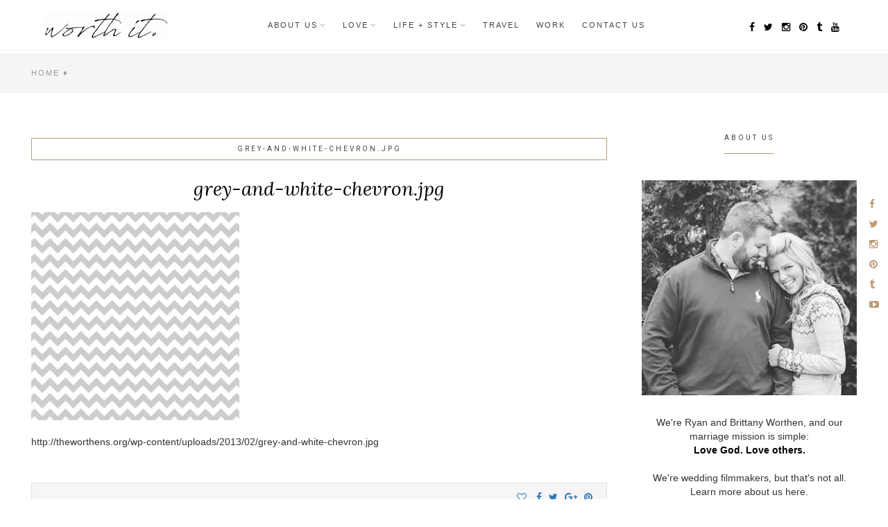

--- FILE ---
content_type: text/html; charset=UTF-8
request_url: https://theworthens.org/grey-and-white-chevron-jpg/
body_size: 14561
content:
<!DOCTYPE html>
<html lang="en-US">
<head>
<meta charset="UTF-8">
<meta name="viewport" content="width=device-width, initial-scale=1">
<link rel="profile" href="https://gmpg.org/xfn/11">

<script>var et_site_url='https://theworthens.org';var et_post_id='27';function et_core_page_resource_fallback(a,b){"undefined"===typeof b&&(b=a.sheet.cssRules&&0===a.sheet.cssRules.length);b&&(a.onerror=null,a.onload=null,a.href?a.href=et_site_url+"/?et_core_page_resource="+a.id+et_post_id:a.src&&(a.src=et_site_url+"/?et_core_page_resource="+a.id+et_post_id))}
</script><meta name='robots' content='index, follow, max-image-preview:large, max-snippet:-1, max-video-preview:-1' />

            <script data-no-defer="1" data-ezscrex="false" data-cfasync="false" data-pagespeed-no-defer data-cookieconsent="ignore">
                var ctPublicFunctions = {"_ajax_nonce":"3d2a248489","_rest_nonce":"bb69b6706a","_ajax_url":"\/wp-admin\/admin-ajax.php","_rest_url":"https:\/\/theworthens.org\/wp-json\/","data__cookies_type":"native","data__ajax_type":"rest","text__wait_for_decoding":"Decoding the contact data, let us a few seconds to finish. Anti-Spam by CleanTalk","cookiePrefix":"","wprocket_detected":false}
            </script>
        
            <script data-no-defer="1" data-ezscrex="false" data-cfasync="false" data-pagespeed-no-defer data-cookieconsent="ignore">
                var ctPublic = {"_ajax_nonce":"3d2a248489","settings__forms__check_internal":"0","settings__forms__check_external":"0","settings__forms__search_test":1,"settings__data__bot_detector_enabled":0,"blog_home":"https:\/\/theworthens.org\/","pixel__setting":"0","pixel__enabled":false,"pixel__url":null,"data__email_check_before_post":1,"data__cookies_type":"native","data__key_is_ok":true,"data__visible_fields_required":true,"wl_brandname":"Anti-Spam by CleanTalk","wl_brandname_short":"CleanTalk","ct_checkjs_key":"ab817fa35e449e14bef47d0e5eb0bd9e8e271cfb079aecc0a5be873ce0d1939d","emailEncoderPassKey":"629226b07337539932eb45e34d52a213","bot_detector_forms_excluded":"W10=","advancedCacheExists":true,"varnishCacheExists":false,"wc_ajax_add_to_cart":true}
            </script>
        
	<!-- This site is optimized with the Yoast SEO plugin v23.5 - https://yoast.com/wordpress/plugins/seo/ -->
	<title>grey-and-white-chevron.jpg</title>
	<link rel="canonical" href="https://theworthens.org/grey-and-white-chevron-jpg/" />
	<meta property="og:locale" content="en_US" />
	<meta property="og:type" content="article" />
	<meta property="og:title" content="grey-and-white-chevron.jpg" />
	<meta property="og:description" content="http://theworthens.org/wp-content/uploads/2013/02/grey-and-white-chevron.jpg" />
	<meta property="og:url" content="https://theworthens.org/grey-and-white-chevron-jpg/" />
	<meta property="og:site_name" content="WORTH IT." />
	<meta property="article:publisher" content="http://www.facebook.com/ryanworthen" />
	<meta property="og:image" content="https://theworthens.org/grey-and-white-chevron-jpg" />
	<meta property="og:image:width" content="3600" />
	<meta property="og:image:height" content="3600" />
	<meta property="og:image:type" content="image/jpeg" />
	<meta name="twitter:card" content="summary_large_image" />
	<meta name="twitter:site" content="@ryanworthen" />
	<script type="application/ld+json" class="yoast-schema-graph">{"@context":"https://schema.org","@graph":[{"@type":"WebPage","@id":"https://theworthens.org/grey-and-white-chevron-jpg/","url":"https://theworthens.org/grey-and-white-chevron-jpg/","name":"grey-and-white-chevron.jpg","isPartOf":{"@id":"https://theworthens.org/#website"},"primaryImageOfPage":{"@id":"https://theworthens.org/grey-and-white-chevron-jpg/#primaryimage"},"image":{"@id":"https://theworthens.org/grey-and-white-chevron-jpg/#primaryimage"},"thumbnailUrl":"https://theworthens.org/wp-content/uploads/2013/02/grey-and-white-chevron.jpg","datePublished":"2013-02-26T14:44:49+00:00","dateModified":"2013-02-26T14:44:49+00:00","breadcrumb":{"@id":"https://theworthens.org/grey-and-white-chevron-jpg/#breadcrumb"},"inLanguage":"en-US","potentialAction":[{"@type":"ReadAction","target":["https://theworthens.org/grey-and-white-chevron-jpg/"]}]},{"@type":"ImageObject","inLanguage":"en-US","@id":"https://theworthens.org/grey-and-white-chevron-jpg/#primaryimage","url":"https://theworthens.org/wp-content/uploads/2013/02/grey-and-white-chevron.jpg","contentUrl":"https://theworthens.org/wp-content/uploads/2013/02/grey-and-white-chevron.jpg","width":"3600","height":"3600"},{"@type":"BreadcrumbList","@id":"https://theworthens.org/grey-and-white-chevron-jpg/#breadcrumb","itemListElement":[{"@type":"ListItem","position":1,"name":"Home","item":"https://theworthens.org/"},{"@type":"ListItem","position":2,"name":"grey-and-white-chevron.jpg"}]},{"@type":"WebSite","@id":"https://theworthens.org/#website","url":"https://theworthens.org/","name":"WORTH IT.","description":"People, places, and things we value. // Ryan &amp; Brittany Worthen","potentialAction":[{"@type":"SearchAction","target":{"@type":"EntryPoint","urlTemplate":"https://theworthens.org/?s={search_term_string}"},"query-input":{"@type":"PropertyValueSpecification","valueRequired":true,"valueName":"search_term_string"}}],"inLanguage":"en-US"}]}</script>
	<!-- / Yoast SEO plugin. -->


<link rel='dns-prefetch' href='//secure.gravatar.com' />
<link rel='dns-prefetch' href='//stats.wp.com' />
<link rel='dns-prefetch' href='//fonts.googleapis.com' />
<link rel='dns-prefetch' href='//v0.wordpress.com' />
<link rel="alternate" type="application/rss+xml" title="WORTH IT. &raquo; Feed" href="https://theworthens.org/feed/" />
<script type="text/javascript">
/* <![CDATA[ */
window._wpemojiSettings = {"baseUrl":"https:\/\/s.w.org\/images\/core\/emoji\/15.0.3\/72x72\/","ext":".png","svgUrl":"https:\/\/s.w.org\/images\/core\/emoji\/15.0.3\/svg\/","svgExt":".svg","source":{"concatemoji":"https:\/\/theworthens.org\/wp-includes\/js\/wp-emoji-release.min.js"}};
/*! This file is auto-generated */
!function(i,n){var o,s,e;function c(e){try{var t={supportTests:e,timestamp:(new Date).valueOf()};sessionStorage.setItem(o,JSON.stringify(t))}catch(e){}}function p(e,t,n){e.clearRect(0,0,e.canvas.width,e.canvas.height),e.fillText(t,0,0);var t=new Uint32Array(e.getImageData(0,0,e.canvas.width,e.canvas.height).data),r=(e.clearRect(0,0,e.canvas.width,e.canvas.height),e.fillText(n,0,0),new Uint32Array(e.getImageData(0,0,e.canvas.width,e.canvas.height).data));return t.every(function(e,t){return e===r[t]})}function u(e,t,n){switch(t){case"flag":return n(e,"\ud83c\udff3\ufe0f\u200d\u26a7\ufe0f","\ud83c\udff3\ufe0f\u200b\u26a7\ufe0f")?!1:!n(e,"\ud83c\uddfa\ud83c\uddf3","\ud83c\uddfa\u200b\ud83c\uddf3")&&!n(e,"\ud83c\udff4\udb40\udc67\udb40\udc62\udb40\udc65\udb40\udc6e\udb40\udc67\udb40\udc7f","\ud83c\udff4\u200b\udb40\udc67\u200b\udb40\udc62\u200b\udb40\udc65\u200b\udb40\udc6e\u200b\udb40\udc67\u200b\udb40\udc7f");case"emoji":return!n(e,"\ud83d\udc26\u200d\u2b1b","\ud83d\udc26\u200b\u2b1b")}return!1}function f(e,t,n){var r="undefined"!=typeof WorkerGlobalScope&&self instanceof WorkerGlobalScope?new OffscreenCanvas(300,150):i.createElement("canvas"),a=r.getContext("2d",{willReadFrequently:!0}),o=(a.textBaseline="top",a.font="600 32px Arial",{});return e.forEach(function(e){o[e]=t(a,e,n)}),o}function t(e){var t=i.createElement("script");t.src=e,t.defer=!0,i.head.appendChild(t)}"undefined"!=typeof Promise&&(o="wpEmojiSettingsSupports",s=["flag","emoji"],n.supports={everything:!0,everythingExceptFlag:!0},e=new Promise(function(e){i.addEventListener("DOMContentLoaded",e,{once:!0})}),new Promise(function(t){var n=function(){try{var e=JSON.parse(sessionStorage.getItem(o));if("object"==typeof e&&"number"==typeof e.timestamp&&(new Date).valueOf()<e.timestamp+604800&&"object"==typeof e.supportTests)return e.supportTests}catch(e){}return null}();if(!n){if("undefined"!=typeof Worker&&"undefined"!=typeof OffscreenCanvas&&"undefined"!=typeof URL&&URL.createObjectURL&&"undefined"!=typeof Blob)try{var e="postMessage("+f.toString()+"("+[JSON.stringify(s),u.toString(),p.toString()].join(",")+"));",r=new Blob([e],{type:"text/javascript"}),a=new Worker(URL.createObjectURL(r),{name:"wpTestEmojiSupports"});return void(a.onmessage=function(e){c(n=e.data),a.terminate(),t(n)})}catch(e){}c(n=f(s,u,p))}t(n)}).then(function(e){for(var t in e)n.supports[t]=e[t],n.supports.everything=n.supports.everything&&n.supports[t],"flag"!==t&&(n.supports.everythingExceptFlag=n.supports.everythingExceptFlag&&n.supports[t]);n.supports.everythingExceptFlag=n.supports.everythingExceptFlag&&!n.supports.flag,n.DOMReady=!1,n.readyCallback=function(){n.DOMReady=!0}}).then(function(){return e}).then(function(){var e;n.supports.everything||(n.readyCallback(),(e=n.source||{}).concatemoji?t(e.concatemoji):e.wpemoji&&e.twemoji&&(t(e.twemoji),t(e.wpemoji)))}))}((window,document),window._wpemojiSettings);
/* ]]> */
</script>
<style id='wp-emoji-styles-inline-css' type='text/css'>

	img.wp-smiley, img.emoji {
		display: inline !important;
		border: none !important;
		box-shadow: none !important;
		height: 1em !important;
		width: 1em !important;
		margin: 0 0.07em !important;
		vertical-align: -0.1em !important;
		background: none !important;
		padding: 0 !important;
	}
</style>
<link rel='stylesheet' id='wp-block-library-css' href='https://theworthens.org/wp-includes/css/dist/block-library/style.min.css' type='text/css' media='all' />
<link rel='stylesheet' id='mediaelement-css' href='https://theworthens.org/wp-includes/js/mediaelement/mediaelementplayer-legacy.min.css' type='text/css' media='all' />
<link rel='stylesheet' id='wp-mediaelement-css' href='https://theworthens.org/wp-includes/js/mediaelement/wp-mediaelement.min.css' type='text/css' media='all' />
<style id='jetpack-sharing-buttons-style-inline-css' type='text/css'>
.jetpack-sharing-buttons__services-list{display:flex;flex-direction:row;flex-wrap:wrap;gap:0;list-style-type:none;margin:5px;padding:0}.jetpack-sharing-buttons__services-list.has-small-icon-size{font-size:12px}.jetpack-sharing-buttons__services-list.has-normal-icon-size{font-size:16px}.jetpack-sharing-buttons__services-list.has-large-icon-size{font-size:24px}.jetpack-sharing-buttons__services-list.has-huge-icon-size{font-size:36px}@media print{.jetpack-sharing-buttons__services-list{display:none!important}}.editor-styles-wrapper .wp-block-jetpack-sharing-buttons{gap:0;padding-inline-start:0}ul.jetpack-sharing-buttons__services-list.has-background{padding:1.25em 2.375em}
</style>
<style id='classic-theme-styles-inline-css' type='text/css'>
/*! This file is auto-generated */
.wp-block-button__link{color:#fff;background-color:#32373c;border-radius:9999px;box-shadow:none;text-decoration:none;padding:calc(.667em + 2px) calc(1.333em + 2px);font-size:1.125em}.wp-block-file__button{background:#32373c;color:#fff;text-decoration:none}
</style>
<style id='global-styles-inline-css' type='text/css'>
:root{--wp--preset--aspect-ratio--square: 1;--wp--preset--aspect-ratio--4-3: 4/3;--wp--preset--aspect-ratio--3-4: 3/4;--wp--preset--aspect-ratio--3-2: 3/2;--wp--preset--aspect-ratio--2-3: 2/3;--wp--preset--aspect-ratio--16-9: 16/9;--wp--preset--aspect-ratio--9-16: 9/16;--wp--preset--color--black: #000000;--wp--preset--color--cyan-bluish-gray: #abb8c3;--wp--preset--color--white: #ffffff;--wp--preset--color--pale-pink: #f78da7;--wp--preset--color--vivid-red: #cf2e2e;--wp--preset--color--luminous-vivid-orange: #ff6900;--wp--preset--color--luminous-vivid-amber: #fcb900;--wp--preset--color--light-green-cyan: #7bdcb5;--wp--preset--color--vivid-green-cyan: #00d084;--wp--preset--color--pale-cyan-blue: #8ed1fc;--wp--preset--color--vivid-cyan-blue: #0693e3;--wp--preset--color--vivid-purple: #9b51e0;--wp--preset--gradient--vivid-cyan-blue-to-vivid-purple: linear-gradient(135deg,rgba(6,147,227,1) 0%,rgb(155,81,224) 100%);--wp--preset--gradient--light-green-cyan-to-vivid-green-cyan: linear-gradient(135deg,rgb(122,220,180) 0%,rgb(0,208,130) 100%);--wp--preset--gradient--luminous-vivid-amber-to-luminous-vivid-orange: linear-gradient(135deg,rgba(252,185,0,1) 0%,rgba(255,105,0,1) 100%);--wp--preset--gradient--luminous-vivid-orange-to-vivid-red: linear-gradient(135deg,rgba(255,105,0,1) 0%,rgb(207,46,46) 100%);--wp--preset--gradient--very-light-gray-to-cyan-bluish-gray: linear-gradient(135deg,rgb(238,238,238) 0%,rgb(169,184,195) 100%);--wp--preset--gradient--cool-to-warm-spectrum: linear-gradient(135deg,rgb(74,234,220) 0%,rgb(151,120,209) 20%,rgb(207,42,186) 40%,rgb(238,44,130) 60%,rgb(251,105,98) 80%,rgb(254,248,76) 100%);--wp--preset--gradient--blush-light-purple: linear-gradient(135deg,rgb(255,206,236) 0%,rgb(152,150,240) 100%);--wp--preset--gradient--blush-bordeaux: linear-gradient(135deg,rgb(254,205,165) 0%,rgb(254,45,45) 50%,rgb(107,0,62) 100%);--wp--preset--gradient--luminous-dusk: linear-gradient(135deg,rgb(255,203,112) 0%,rgb(199,81,192) 50%,rgb(65,88,208) 100%);--wp--preset--gradient--pale-ocean: linear-gradient(135deg,rgb(255,245,203) 0%,rgb(182,227,212) 50%,rgb(51,167,181) 100%);--wp--preset--gradient--electric-grass: linear-gradient(135deg,rgb(202,248,128) 0%,rgb(113,206,126) 100%);--wp--preset--gradient--midnight: linear-gradient(135deg,rgb(2,3,129) 0%,rgb(40,116,252) 100%);--wp--preset--font-size--small: 13px;--wp--preset--font-size--medium: 20px;--wp--preset--font-size--large: 36px;--wp--preset--font-size--x-large: 42px;--wp--preset--spacing--20: 0.44rem;--wp--preset--spacing--30: 0.67rem;--wp--preset--spacing--40: 1rem;--wp--preset--spacing--50: 1.5rem;--wp--preset--spacing--60: 2.25rem;--wp--preset--spacing--70: 3.38rem;--wp--preset--spacing--80: 5.06rem;--wp--preset--shadow--natural: 6px 6px 9px rgba(0, 0, 0, 0.2);--wp--preset--shadow--deep: 12px 12px 50px rgba(0, 0, 0, 0.4);--wp--preset--shadow--sharp: 6px 6px 0px rgba(0, 0, 0, 0.2);--wp--preset--shadow--outlined: 6px 6px 0px -3px rgba(255, 255, 255, 1), 6px 6px rgba(0, 0, 0, 1);--wp--preset--shadow--crisp: 6px 6px 0px rgba(0, 0, 0, 1);}:where(.is-layout-flex){gap: 0.5em;}:where(.is-layout-grid){gap: 0.5em;}body .is-layout-flex{display: flex;}.is-layout-flex{flex-wrap: wrap;align-items: center;}.is-layout-flex > :is(*, div){margin: 0;}body .is-layout-grid{display: grid;}.is-layout-grid > :is(*, div){margin: 0;}:where(.wp-block-columns.is-layout-flex){gap: 2em;}:where(.wp-block-columns.is-layout-grid){gap: 2em;}:where(.wp-block-post-template.is-layout-flex){gap: 1.25em;}:where(.wp-block-post-template.is-layout-grid){gap: 1.25em;}.has-black-color{color: var(--wp--preset--color--black) !important;}.has-cyan-bluish-gray-color{color: var(--wp--preset--color--cyan-bluish-gray) !important;}.has-white-color{color: var(--wp--preset--color--white) !important;}.has-pale-pink-color{color: var(--wp--preset--color--pale-pink) !important;}.has-vivid-red-color{color: var(--wp--preset--color--vivid-red) !important;}.has-luminous-vivid-orange-color{color: var(--wp--preset--color--luminous-vivid-orange) !important;}.has-luminous-vivid-amber-color{color: var(--wp--preset--color--luminous-vivid-amber) !important;}.has-light-green-cyan-color{color: var(--wp--preset--color--light-green-cyan) !important;}.has-vivid-green-cyan-color{color: var(--wp--preset--color--vivid-green-cyan) !important;}.has-pale-cyan-blue-color{color: var(--wp--preset--color--pale-cyan-blue) !important;}.has-vivid-cyan-blue-color{color: var(--wp--preset--color--vivid-cyan-blue) !important;}.has-vivid-purple-color{color: var(--wp--preset--color--vivid-purple) !important;}.has-black-background-color{background-color: var(--wp--preset--color--black) !important;}.has-cyan-bluish-gray-background-color{background-color: var(--wp--preset--color--cyan-bluish-gray) !important;}.has-white-background-color{background-color: var(--wp--preset--color--white) !important;}.has-pale-pink-background-color{background-color: var(--wp--preset--color--pale-pink) !important;}.has-vivid-red-background-color{background-color: var(--wp--preset--color--vivid-red) !important;}.has-luminous-vivid-orange-background-color{background-color: var(--wp--preset--color--luminous-vivid-orange) !important;}.has-luminous-vivid-amber-background-color{background-color: var(--wp--preset--color--luminous-vivid-amber) !important;}.has-light-green-cyan-background-color{background-color: var(--wp--preset--color--light-green-cyan) !important;}.has-vivid-green-cyan-background-color{background-color: var(--wp--preset--color--vivid-green-cyan) !important;}.has-pale-cyan-blue-background-color{background-color: var(--wp--preset--color--pale-cyan-blue) !important;}.has-vivid-cyan-blue-background-color{background-color: var(--wp--preset--color--vivid-cyan-blue) !important;}.has-vivid-purple-background-color{background-color: var(--wp--preset--color--vivid-purple) !important;}.has-black-border-color{border-color: var(--wp--preset--color--black) !important;}.has-cyan-bluish-gray-border-color{border-color: var(--wp--preset--color--cyan-bluish-gray) !important;}.has-white-border-color{border-color: var(--wp--preset--color--white) !important;}.has-pale-pink-border-color{border-color: var(--wp--preset--color--pale-pink) !important;}.has-vivid-red-border-color{border-color: var(--wp--preset--color--vivid-red) !important;}.has-luminous-vivid-orange-border-color{border-color: var(--wp--preset--color--luminous-vivid-orange) !important;}.has-luminous-vivid-amber-border-color{border-color: var(--wp--preset--color--luminous-vivid-amber) !important;}.has-light-green-cyan-border-color{border-color: var(--wp--preset--color--light-green-cyan) !important;}.has-vivid-green-cyan-border-color{border-color: var(--wp--preset--color--vivid-green-cyan) !important;}.has-pale-cyan-blue-border-color{border-color: var(--wp--preset--color--pale-cyan-blue) !important;}.has-vivid-cyan-blue-border-color{border-color: var(--wp--preset--color--vivid-cyan-blue) !important;}.has-vivid-purple-border-color{border-color: var(--wp--preset--color--vivid-purple) !important;}.has-vivid-cyan-blue-to-vivid-purple-gradient-background{background: var(--wp--preset--gradient--vivid-cyan-blue-to-vivid-purple) !important;}.has-light-green-cyan-to-vivid-green-cyan-gradient-background{background: var(--wp--preset--gradient--light-green-cyan-to-vivid-green-cyan) !important;}.has-luminous-vivid-amber-to-luminous-vivid-orange-gradient-background{background: var(--wp--preset--gradient--luminous-vivid-amber-to-luminous-vivid-orange) !important;}.has-luminous-vivid-orange-to-vivid-red-gradient-background{background: var(--wp--preset--gradient--luminous-vivid-orange-to-vivid-red) !important;}.has-very-light-gray-to-cyan-bluish-gray-gradient-background{background: var(--wp--preset--gradient--very-light-gray-to-cyan-bluish-gray) !important;}.has-cool-to-warm-spectrum-gradient-background{background: var(--wp--preset--gradient--cool-to-warm-spectrum) !important;}.has-blush-light-purple-gradient-background{background: var(--wp--preset--gradient--blush-light-purple) !important;}.has-blush-bordeaux-gradient-background{background: var(--wp--preset--gradient--blush-bordeaux) !important;}.has-luminous-dusk-gradient-background{background: var(--wp--preset--gradient--luminous-dusk) !important;}.has-pale-ocean-gradient-background{background: var(--wp--preset--gradient--pale-ocean) !important;}.has-electric-grass-gradient-background{background: var(--wp--preset--gradient--electric-grass) !important;}.has-midnight-gradient-background{background: var(--wp--preset--gradient--midnight) !important;}.has-small-font-size{font-size: var(--wp--preset--font-size--small) !important;}.has-medium-font-size{font-size: var(--wp--preset--font-size--medium) !important;}.has-large-font-size{font-size: var(--wp--preset--font-size--large) !important;}.has-x-large-font-size{font-size: var(--wp--preset--font-size--x-large) !important;}
:where(.wp-block-post-template.is-layout-flex){gap: 1.25em;}:where(.wp-block-post-template.is-layout-grid){gap: 1.25em;}
:where(.wp-block-columns.is-layout-flex){gap: 2em;}:where(.wp-block-columns.is-layout-grid){gap: 2em;}
:root :where(.wp-block-pullquote){font-size: 1.5em;line-height: 1.6;}
</style>
<link rel='stylesheet' id='ct_public_css-css' href='https://theworthens.org/wp-content/plugins/cleantalk-spam-protect/css/cleantalk-public.min.css' type='text/css' media='all' />
<link rel='stylesheet' id='contact-form-7-css' href='https://theworthens.org/wp-content/plugins/contact-form-7/includes/css/styles.css' type='text/css' media='all' />
<link rel='stylesheet' id='wpos-font-awesome-css' href='https://theworthens.org/wp-content/plugins/slider-and-carousel-plus-widget-for-instagram/assets/css/font-awesome.min.css' type='text/css' media='all' />
<link rel='stylesheet' id='wpos-magnific-style-css' href='https://theworthens.org/wp-content/plugins/slider-and-carousel-plus-widget-for-instagram/assets/css/magnific-popup.css' type='text/css' media='all' />
<link rel='stylesheet' id='wpos-slick-style-css' href='https://theworthens.org/wp-content/plugins/slider-and-carousel-plus-widget-for-instagram/assets/css/slick.css' type='text/css' media='all' />
<link rel='stylesheet' id='iscwp-public-css-css' href='https://theworthens.org/wp-content/plugins/slider-and-carousel-plus-widget-for-instagram/assets/css/iscwp-public.css' type='text/css' media='all' />
<link rel='stylesheet' id='url-shortify-css' href='https://theworthens.org/wp-content/plugins/url-shortify/lite/dist/styles/url-shortify.css' type='text/css' media='all' />
<link rel='stylesheet' id='rosie-parent-style-css' href='https://theworthens.org/wp-content/themes/rosie/style.css' type='text/css' media='all' />
<link rel='stylesheet' id='font-awesome-css' href='https://theworthens.org/wp-content/themes/rosie/css/font-awesome.min.css' type='text/css' media='all' />
<link rel='stylesheet' id='bootstrap-css' href='https://theworthens.org/wp-content/themes/rosie/css/bootstrap.min.css' type='text/css' media='all' />
<link rel='stylesheet' id='nivo-slider-css' href='https://theworthens.org/wp-content/themes/rosie/css/nivo-slider.css' type='text/css' media='all' />
<link rel='stylesheet' id='rosie-style-css' href='https://theworthens.org/wp-content/themes/rosie-child/style.css' type='text/css' media='all' />
<link rel='stylesheet' id='rosie-fonts-css' href='https://fonts.googleapis.com/css?family=Lora%3A400%2C400i%2C700%2C700i%7CPlayfair+Display%3A400%2C400i%2C700%2C700i%2C900%2C900i%7CRoboto%3A300%2C300i%2C400%2C400i%2C700%2C700i%7CKarla%3A400%2C400i%2C700%2C700i&#038;subset=latin%2Clatin-ext' type='text/css' media='all' />
<link rel='stylesheet' id='custom-style-css' href='https://theworthens.org/wp-content/themes/rosie/css/custom_script.css' type='text/css' media='all' />
<style id='custom-style-inline-css' type='text/css'>

		    .custom-header {
				background-image: url();
				z-index: 0;
				position: relative;
				background-size: cover;
				background-position: center;
		    }
	    
		    #page #menu-social-items a:before {
		       color: inherit;
		    }
	    
			.archive-background {
				background-color: #f5f5f5;
			}
		
			.single-background {
				background-color: #f5f5f5;
			}
		
			.feat-overlay .feat-text > h3 + p {
				display: none;
			}
		
</style>
<!-- `jetpack-top-posts-widget` is included in the concatenated jetpack.css -->
<link rel='stylesheet' id='jetpack_css-css' href='https://theworthens.org/wp-content/plugins/jetpack/css/jetpack.css' type='text/css' media='all' />
<script type="text/javascript" src="https://theworthens.org/wp-includes/js/jquery/jquery.min.js" id="jquery-core-js"></script>
<script type="text/javascript" data-pagespeed-no-defer src="https://theworthens.org/wp-content/plugins/cleantalk-spam-protect/js/apbct-public-bundle.min.js" id="ct_public_functions-js"></script>
<script type="text/javascript" src="https://theworthens.org/wp-content/plugins/wp-hide-post/public/js/wp-hide-post-public.js" id="wp-hide-post-js"></script>
<script type="text/javascript" id="url-shortify-js-extra">
/* <![CDATA[ */
var usParams = {"ajaxurl":"https:\/\/theworthens.org\/wp-admin\/admin-ajax.php"};
/* ]]> */
</script>
<script type="text/javascript" src="https://theworthens.org/wp-content/plugins/url-shortify/lite/dist/scripts/url-shortify.js" id="url-shortify-js"></script>
<script type="text/javascript" src="https://theworthens.org/wp-content/plugins/bloom/core/admin/js/es6-promise.auto.min.js" id="es6-promise-js"></script>
<script type="text/javascript" id="et-core-api-spam-recaptcha-js-extra">
/* <![CDATA[ */
var et_core_api_spam_recaptcha = {"site_key":"","page_action":{"action":"grey_and_white_chevron_jpg"}};
/* ]]> */
</script>
<script type="text/javascript" src="https://theworthens.org/wp-content/plugins/bloom/core/admin/js/recaptcha.js" id="et-core-api-spam-recaptcha-js"></script>
<link rel="https://api.w.org/" href="https://theworthens.org/wp-json/" /><link rel="alternate" title="JSON" type="application/json" href="https://theworthens.org/wp-json/wp/v2/media/27" /><link rel="EditURI" type="application/rsd+xml" title="RSD" href="https://theworthens.org/xmlrpc.php?rsd" />

<link rel='shortlink' href='https://wp.me/a3M1mb-r' />
<link rel="alternate" title="oEmbed (JSON)" type="application/json+oembed" href="https://theworthens.org/wp-json/oembed/1.0/embed?url=https%3A%2F%2Ftheworthens.org%2Fgrey-and-white-chevron-jpg%2F" />
<link rel="alternate" title="oEmbed (XML)" type="text/xml+oembed" href="https://theworthens.org/wp-json/oembed/1.0/embed?url=https%3A%2F%2Ftheworthens.org%2Fgrey-and-white-chevron-jpg%2F&#038;format=xml" />
<script>
  (function(i,s,o,g,r,a,m){i['GoogleAnalyticsObject']=r;i[r]=i[r]||function(){
  (i[r].q=i[r].q||[]).push(arguments)},i[r].l=1*new Date();a=s.createElement(o),
  m=s.getElementsByTagName(o)[0];a.async=1;a.src=g;m.parentNode.insertBefore(a,m)
  })(window,document,'script','https://www.google-analytics.com/analytics.js','ga');

  ga('create', 'UA-101014544-1', 'auto');
  ga('send', 'pageview');

</script><style id="mystickymenu" type="text/css">#mysticky-nav { width:100%; position: static; height: auto !important; }#mysticky-nav.wrapfixed { position:fixed; left: 0px; margin-top:0px;  z-index: 1000000; -webkit-transition: 0.3s; -moz-transition: 0.3s; -o-transition: 0.3s; transition: 0.3s; -ms-filter:"progid:DXImageTransform.Microsoft.Alpha(Opacity=95)"; filter: alpha(opacity=95); opacity:0.95; background-color: #F39A30;}#mysticky-nav.wrapfixed .myfixed{ background-color: #F39A30; position: relative;top: auto;left: auto;right: auto;}.myfixed { margin:0 auto!important; float:none!important; border:0px!important; background:none!important; max-width:100%!important; }</style>			<style type="text/css">
																															</style>
				<style>img#wpstats{display:none}</style>
		<style type="text/css" id="et-bloom-custom-css">
					.et_bloom .et_bloom_optin_1 .et_bloom_form_content { background-color: #ededed !important; } .et_bloom .et_bloom_optin_1 .et_bloom_form_container .et_bloom_form_header { background-color: #ffffff !important; } .et_bloom .et_bloom_optin_1 .carrot_edge .et_bloom_form_content:before { border-top-color: #ffffff !important; } .et_bloom .et_bloom_optin_1 .carrot_edge.et_bloom_form_right .et_bloom_form_content:before, .et_bloom .et_bloom_optin_1 .carrot_edge.et_bloom_form_left .et_bloom_form_content:before { border-top-color: transparent !important; border-left-color: #ffffff !important; }
						@media only screen and ( max-width: 767px ) {.et_bloom .et_bloom_optin_1 .carrot_edge.et_bloom_form_right .et_bloom_form_content:before, .et_bloom .et_bloom_optin_1 .carrot_edge.et_bloom_form_left .et_bloom_form_content:before { border-top-color: #ffffff !important; border-left-color: transparent !important; }
						}.et_bloom .et_bloom_optin_1 .et_bloom_form_content button { background-color: #e58b70 !important; } .et_bloom .et_bloom_optin_1 .et_bloom_form_content .et_bloom_fields i { color: #e58b70 !important; } .et_bloom .et_bloom_optin_1 .et_bloom_form_content .et_bloom_custom_field_radio i:before { background: #e58b70 !important; } .et_bloom .et_bloom_optin_1 .et_bloom_form_content button { background-color: #e58b70 !important; } .et_bloom .et_bloom_optin_1 .et_bloom_form_container h2, .et_bloom .et_bloom_optin_1 .et_bloom_form_container h2 span, .et_bloom .et_bloom_optin_1 .et_bloom_form_container h2 strong { font-family: "Lora", Georgia, "Times New Roman", serif; }.et_bloom .et_bloom_optin_1 .et_bloom_form_container p, .et_bloom .et_bloom_optin_1 .et_bloom_form_container p span, .et_bloom .et_bloom_optin_1 .et_bloom_form_container p strong, .et_bloom .et_bloom_optin_1 .et_bloom_form_container form input, .et_bloom .et_bloom_optin_1 .et_bloom_form_container form button span { font-family: "Lora", Georgia, "Times New Roman", serif; } 
				</style>	<style type="text/css">
			.site-title,
		.site-description {
			position: absolute;
			clip: rect(1px, 1px, 1px, 1px);
		}
		</style>
	
<!-- This site uses the Viola Style Element plugin v1.0 to customize fonts - https://neptunetheme.com -->
<style>

</style>
<style>.shorten_url { 
	   padding: 10px 10px 10px 10px ; 
	   border: 1px solid #AAAAAA ; 
	   background-color: #EEEEEE ;
}</style>		<style type="text/css" id="wp-custom-css">
			.nivo-caption { background: transparent!important; }
.nivo-meta-slide { display:none; }
.icon-button-search { display:none; }
.site-info-wrap { display:none; }
.user-contact { display:none; }
.post-pagination { display:none; }		</style>
		</head>
<body class="attachment attachment-template-default single single-attachment postid-27 attachmentid-27 attachment-jpeg wp-custom-logo et_bloom sidebar-right single-shop-full-main group-blog no-boxed icon-on-1 title-block-7">
<div id="page" class="site">
	<a class="skip-link screen-reader-text" href="#content">Skip to content</a>

	<header id="masthead" class="site-header">
        <div class="header-5">
    <!-- Search PopUp Form -->
    <div class="search-popup">
        <form role="search" method="get" id="searchform_topbar" class="search-top-bar-popup" action="https://theworthens.org/">
            <label>
                <span class="screen-reader-text">Search for:</span>
                <input class="search-field-top-bar" id="search-field-top-bar" placeholder="Search ..." value="" name="s" type="search">
            </label>
            <button id="search-top-bar-submit" type="submit" class="search-top-bar-submit"><span class="fa fa-search"></span></button>
        </form>
    </div>

    <div id="header-menu">
        <div class="container">
            <div id="header-wrap">
                <div class="site-branding">
                    <a href="https://theworthens.org/" class="custom-logo-link" rel="home"><img width="176" height="37" src="https://theworthens.org/wp-content/uploads/2017/08/cropped-worth-it.png" class="custom-logo" alt="WORTH IT." decoding="async" /></a>                    <h1 class="site-title"><a href="https://theworthens.org/" rel="home">WORTH IT.</a></h1>
                                            <p class="site-description">People, places, and things we value. // Ryan &amp; Brittany Worthen</p>
                                        </div><!-- .site-branding -->

                <div class="menu-search-social">
                    <button class="menu-toggle" aria-controls="primary-menu" aria-expanded="false"><i class="fa fa-bars"></i><span class="screen-reader-text">Primary Menu</span></button>
                    <nav id="site-navigation" class="main-navigation" role="navigation">
                       <div class="menu-top-nav-container"><ul id="primary-menu" class="menu"><li id="menu-item-1637" class="menu-item menu-item-type-custom menu-item-object-custom menu-item-has-children menu-item-1637"><a href="#">ABOUT US</a>
<ul class="sub-menu">
	<li id="menu-item-1638" class="menu-item menu-item-type-custom menu-item-object-custom menu-item-1638"><a href="https://theworthens.org/about-us">About Ryan + Brittany</a></li>
	<li id="menu-item-1639" class="menu-item menu-item-type-custom menu-item-object-custom menu-item-1639"><a href="https://theworthens.org/2010/07/our-proposal-story/">Our Engagement</a></li>
	<li id="menu-item-1640" class="menu-item menu-item-type-custom menu-item-object-custom menu-item-1640"><a href="https://theworthens.org/2010/10/our-wedding-vows/">Our Wedding Vows</a></li>
</ul>
</li>
<li id="menu-item-1647" class="menu-item menu-item-type-custom menu-item-object-custom menu-item-has-children menu-item-1647"><a href="#">LOVE</a>
<ul class="sub-menu">
	<li id="menu-item-1648" class="menu-item menu-item-type-custom menu-item-object-custom menu-item-1648"><a href="https://theworthens.org/category/marriage/">Marriage</a></li>
	<li id="menu-item-1649" class="menu-item menu-item-type-custom menu-item-object-custom menu-item-1649"><a href="https://theworthens.org/category/dating/">Dating</a></li>
	<li id="menu-item-1650" class="menu-item menu-item-type-custom menu-item-object-custom menu-item-1650"><a href="https://theworthens.org/category/family/">Family</a></li>
	<li id="menu-item-1651" class="menu-item menu-item-type-custom menu-item-object-custom menu-item-1651"><a href="https://theworthens.org/category/ministry/">Ministry</a></li>
</ul>
</li>
<li id="menu-item-1652" class="menu-item menu-item-type-custom menu-item-object-custom menu-item-has-children menu-item-1652"><a href="#">Life + Style</a>
<ul class="sub-menu">
	<li id="menu-item-1653" class="menu-item menu-item-type-custom menu-item-object-custom menu-item-1653"><a href="https://theworthens.org/category/baby/">Baby</a></li>
	<li id="menu-item-1654" class="menu-item menu-item-type-custom menu-item-object-custom menu-item-1654"><a href="https://theworthens.org/category/beauty/">Beauty</a></li>
	<li id="menu-item-1655" class="menu-item menu-item-type-custom menu-item-object-custom menu-item-1655"><a href="https://theworthens.org/category/fashion/">Fashion</a></li>
	<li id="menu-item-1656" class="menu-item menu-item-type-custom menu-item-object-custom menu-item-1656"><a href="https://theworthens.org/category/home/">Home</a></li>
	<li id="menu-item-1657" class="menu-item menu-item-type-custom menu-item-object-custom menu-item-1657"><a href="https://theworthens.org/category/recipes/">Recipes</a></li>
</ul>
</li>
<li id="menu-item-792" class="menu-item menu-item-type-taxonomy menu-item-object-category menu-item-792"><a href="https://theworthens.org/category/travel/">Travel</a></li>
<li id="menu-item-1658" class="menu-item menu-item-type-custom menu-item-object-custom menu-item-1658"><a href="https://theworthens.org/category/work/">Work</a></li>
<li id="menu-item-1339" class="menu-item menu-item-type-post_type menu-item-object-page menu-item-1339"><a href="https://theworthens.org/connect/">Contact Us</a></li>
</ul></div>                    </nav><!-- #site-navigation -->
                </div>
                <div class="header-right">
                    
<div class="top-header-icons">
	<div id="menu-social" class="menu-social-container"><ul id="menu-social-items" class="menu-items"><li id="menu-item-1487" class="menu-item menu-item-type-custom menu-item-object-custom menu-item-1487"><a href="https://facebook.com/reelspecial"><span class="screen-reader-text">Facebook</span></a></li>
<li id="menu-item-1488" class="menu-item menu-item-type-custom menu-item-object-custom menu-item-1488"><a href="https://twitter.com/reelspecial"><span class="screen-reader-text">Twitter</span></a></li>
<li id="menu-item-1489" class="menu-item menu-item-type-custom menu-item-object-custom menu-item-1489"><a href="https://instagram.com/reelspecial"><span class="screen-reader-text">Instagram</span></a></li>
<li id="menu-item-1490" class="menu-item menu-item-type-custom menu-item-object-custom menu-item-1490"><a href="https://pinterest.com/ryanbrittanyworthen"><span class="screen-reader-text">Pinterest</span></a></li>
<li id="menu-item-555" class="menu-item menu-item-type-custom menu-item-object-custom menu-item-555"><a href="https://theworthens.tumblr.com"><span class="screen-reader-text">Tumblr</span></a></li>
<li id="menu-item-1612" class="menu-item menu-item-type-custom menu-item-object-custom menu-item-1612"><a href="https://www.youtube.com/reelspecial"><span class="screen-reader-text">YouTube</span></a></li>
</ul></div></div>
                    <div class="header-cart woocommerce">
                                                <div class="icon-button-search">
                            <i class="fa fa-search"></i>
                        </div>
                    </div>
                </div>
            </div>
        </div>
    </div>
    <div class="mobile-logo"></div>
</div>

	</header><!-- #masthead -->

    <div id="content" class="site-content">
    <div class="single-background" style="background-image:url('');">
        <div class="container">
            <div class="row">
                <div class="rosie-breadscrumbs breadcrumb">
                    <a href="https://theworthens.org/" rel="nofollow">Home</a><span> &diams; </span>                </div>
            </div>
        </div>
    </div>
<div class="rosie-wrap container">
    <div id="primary" class="content-area">
        <main id="main" class="site-main" >
	                        <header class="page-header">
                    <h1 class="page-title"><span>grey-and-white-chevron.jpg</span></h1>
                </header>
	        
        	                    <div class="entry-header">
                            </div>
	                    
<article id="post-27" class="standard post-27 attachment type-attachment status-inherit hentry">
	<header class="entry-header">
				<h1 class="entry-title"><span>grey-and-white-chevron.jpg</span></h1>	</header><!-- .entry-header -->

	<div class="entry-content">
		<p class="attachment"><a href='https://theworthens.org/wp-content/uploads/2013/02/grey-and-white-chevron.jpg'><img src="https://theworthens.org/wp-content/plugins/lazy-load/images/1x1.trans.gif" data-lazy-src="https://theworthens.org/wp-content/uploads/2013/02/grey-and-white-chevron-300x300.jpg" fetchpriority="high" decoding="async" width="300" height="300" class="attachment-medium size-medium" alt srcset="https://theworthens.org/wp-content/uploads/2013/02/grey-and-white-chevron-300x300.jpg 300w, https://theworthens.org/wp-content/uploads/2013/02/grey-and-white-chevron-150x150.jpg 150w, https://theworthens.org/wp-content/uploads/2013/02/grey-and-white-chevron-1024x1024.jpg 1024w" sizes="(max-width: 300px) 100vw, 300px"><noscript><img fetchpriority="high" decoding="async" width="300" height="300" src="https://theworthens.org/wp-content/uploads/2013/02/grey-and-white-chevron-300x300.jpg" class="attachment-medium size-medium" alt="" srcset="https://theworthens.org/wp-content/uploads/2013/02/grey-and-white-chevron-300x300.jpg 300w, https://theworthens.org/wp-content/uploads/2013/02/grey-and-white-chevron-150x150.jpg 150w, https://theworthens.org/wp-content/uploads/2013/02/grey-and-white-chevron-1024x1024.jpg 1024w" sizes="(max-width: 300px) 100vw, 300px" /></noscript></a></p>
<p>http://theworthens.org/wp-content/uploads/2013/02/grey-and-white-chevron.jpg</p>
<span class="et_bloom_bottom_trigger"></span>	</div><!-- .entry-content -->

</article><!-- #post-## -->

            <div class="rosie-tags-shared">
                            <div class="post-tags">
                                    </div>
                            <div class="post-shared">
                <a href="#" class="rosie-post-like" data-post_id="27" title="Like" data-like="Like" data-unlike="Unlike"><i class="fa fa-heart-o"></i></a>	            <span></span><a target="_blank" href="https://www.facebook.com/sharer/sharer.php?u=https://theworthens.org/grey-and-white-chevron-jpg/"><i class="fa fa-facebook"></i></a><a target="_blank" href="https://twitter.com/home?status=Check%20out%20this%20article:%20grey-and-white-chevron.jpg%20-%20https://theworthens.org/grey-and-white-chevron-jpg/"><i class="fa fa-twitter"></i></a><a target="_blank" href="https://plus.google.com/share?url=https://theworthens.org/grey-and-white-chevron-jpg/"><i class="fa fa-google-plus"></i></a><a target="_blank" href="https://pinterest.com/pin/create/button/?url=https://theworthens.org/grey-and-white-chevron-jpg/&#038;media=https://theworthens.org/wp-content/uploads/2013/02/grey-and-white-chevron.jpg&#038;description=grey-and-white-chevron.jpg"><i class="fa fa-pinterest"></i></a>                </div>
            </div>
            <div class="user-contact">
	<div class="user-image">
		<img src="https://theworthens.org/wp-content/plugins/lazy-load/images/1x1.trans.gif" data-lazy-src="https://secure.gravatar.com/avatar/fcd5235f6012d3011d0678d4426d6797?s=120&#038;d=mm&#038;r=g" alt srcset="https://secure.gravatar.com/avatar/fcd5235f6012d3011d0678d4426d6797?s=240&#038;d=mm&#038;r=g 2x" class="avatar avatar-120 photo" height="120" width="120" decoding="async"><noscript><img alt='' src='https://secure.gravatar.com/avatar/fcd5235f6012d3011d0678d4426d6797?s=120&#038;d=mm&#038;r=g' srcset='https://secure.gravatar.com/avatar/fcd5235f6012d3011d0678d4426d6797?s=240&#038;d=mm&#038;r=g 2x' class='avatar avatar-120 photo' height='120' width='120' decoding='async'/></noscript>	</div>
	<div class="user-content">
		<h4>About <a href="https://theworthens.org/author/admin/" title="Posts by Ryan" rel="author">Ryan</a></h4>
		<p></p>
													</div>
</div><div class="post-pagination">
		
	</div>
        </main><!-- #main -->
    </div><!-- #primary -->

    
<aside id="secondary" class="widget-area sticky-sidebar">
    <section id="widget_rosie_about_us-1" class="widget widget_widget_rosie_about_us"><h4 class="widget-title"><span>About Us</span></h4>
        <div class="about-widget">

			                <img class="about-me" src="https://theworthens.org/wp-content/uploads/2017/08/The-Worthens.jpg" alt="About Us" />
					
			                <p>We're Ryan and Brittany Worthen, and our marriage mission is simple: <br>
<b>Love God. Love others.</b><br><br>
We're wedding filmmakers, but that's not all. Learn more about us here.</p>
				                        <img class="sign-me" src="https://theworthens.org/wp-content/uploads/2017/08/ryan-and-brittany.jpg" alt="About Us" />
	                </div>

		</section><section id="mc4wp_form_widget-1" class="widget widget_mc4wp_form_widget"><h4 class="widget-title"><span>Join our Family Email List</span></h4><script>(function() {
	window.mc4wp = window.mc4wp || {
		listeners: [],
		forms: {
			on: function(evt, cb) {
				window.mc4wp.listeners.push(
					{
						event   : evt,
						callback: cb
					}
				);
			}
		}
	}
})();
</script><!-- Mailchimp for WordPress v4.9.17 - https://wordpress.org/plugins/mailchimp-for-wp/ --><form id="mc4wp-form-1" class="mc4wp-form mc4wp-form-1448" method="post" data-id="1448" data-name="Subscribe" ><div class="mc4wp-form-fields"><p>
	<label>Enter your email address to subscribe to this blog and receive notifications of new posts by email. </label>
	<input type="email" name="EMAIL" placeholder="Your email address" required />
</p>

<p>
	<input type="submit" value="subscribe" />
</p></div><label style="display: none !important;">Leave this field empty if you're human: <input type="text" name="_mc4wp_honeypot" value="" tabindex="-1" autocomplete="off" /></label><input type="hidden" name="_mc4wp_timestamp" value="1761539862" /><input type="hidden" name="_mc4wp_form_id" value="1448" /><input type="hidden" name="_mc4wp_form_element_id" value="mc4wp-form-1" /><div class="mc4wp-response"></div></form><!-- / Mailchimp for WordPress Plugin --></section><section id="widget_rosie_social-1" class="widget widget_rosie_social"><h4 class="widget-title"><span>Let&#8217;s Be Friends</span></h4>
		<div class="widget-social">
							<a href="https://facebook.com/reelspecial" target="_blank"><i class="fa fa-facebook"></i><span>Facebook</span></a>
			
							<a href="https://twitter.com/reelspecial" target="_blank"><i class="fa fa-twitter"></i><span>Twitter</span></a>
			
			
							<a href="https://instagram.com/reelspecial" target="_blank"><i class="fa fa-instagram"></i><span>Instagram</span></a>
			
							<a href="https://pinterest.com/ryanbrittanyworthen" target="_blank"><i class="fa fa-pinterest"></i><span>Pinterest</span></a>
			
			
			
			
							<a href="https://theworthens.tumblr.com/" target="_blank"><i class="fa fa-tumblr"></i><span>Tumblr</span></a>
			
							<a href="https://youtube.com/reelspecial" target="_blank"><i class="fa fa-youtube-play"></i><span>Youtube</span></a>
			
					</div>


		</section><section id="top-posts-2" class="widget widget_top-posts"><h4 class="widget-title"><span>Popular Posts</span></h4><ul class='widgets-list-layout no-grav'>
<li><a href="https://theworthens.org/2017/02/dads-letter-to-his-unborn-daughter/" title="A Dad&#039;s Letter to His Unborn Daughter" class="bump-view" data-bump-view="tp"><img loading="lazy" width="40" height="40" src="https://i0.wp.com/theworthens.org/wp-content/uploads/2017/02/Dads-Letter-to-Daughter-sm.jpg?resize=40%2C40&#038;ssl=1" srcset="https://i0.wp.com/theworthens.org/wp-content/uploads/2017/02/Dads-Letter-to-Daughter-sm.jpg?resize=40%2C40&amp;ssl=1 1x, https://i0.wp.com/theworthens.org/wp-content/uploads/2017/02/Dads-Letter-to-Daughter-sm.jpg?resize=60%2C60&amp;ssl=1 1.5x, https://i0.wp.com/theworthens.org/wp-content/uploads/2017/02/Dads-Letter-to-Daughter-sm.jpg?resize=80%2C80&amp;ssl=1 2x, https://i0.wp.com/theworthens.org/wp-content/uploads/2017/02/Dads-Letter-to-Daughter-sm.jpg?resize=120%2C120&amp;ssl=1 3x, https://i0.wp.com/theworthens.org/wp-content/uploads/2017/02/Dads-Letter-to-Daughter-sm.jpg?resize=160%2C160&amp;ssl=1 4x" alt="A Dad&#039;s Letter to His Unborn Daughter" data-pin-nopin="true" class="widgets-list-layout-blavatar" /></a><div class="widgets-list-layout-links">
								<a href="https://theworthens.org/2017/02/dads-letter-to-his-unborn-daughter/" title="A Dad&#039;s Letter to His Unborn Daughter" class="bump-view" data-bump-view="tp">A Dad&#039;s Letter to His Unborn Daughter</a>
							</div>
							</li></ul>
</section><section id="widget_rosie_latest_news-1" class="widget widget_rosie_latest_news"><h4 class="widget-title"><span>Latest Posts</span></h4>			<ul class="side-newsfeed">

			
				<li>
					<div class="side-item">
												<div class="side-image">
							<a href="https://theworthens.org/2023/12/merry-christmas-2/" rel="bookmark" title="Merry Christmas"><img src="https://theworthens.org/wp-content/plugins/lazy-load/images/1x1.trans.gif" data-lazy-src="https://theworthens.org/wp-content/uploads/2023/12/Ryan-Brittany-Worthen-Christmas-2023-018-124x83.jpg" width="124" height="83" class="attachment-custom-size size-custom-size wp-post-image" alt decoding="async" loading="lazy" srcset="https://theworthens.org/wp-content/uploads/2023/12/Ryan-Brittany-Worthen-Christmas-2023-018-124x83.jpg 124w, https://theworthens.org/wp-content/uploads/2023/12/Ryan-Brittany-Worthen-Christmas-2023-018-300x200.jpg 300w, https://theworthens.org/wp-content/uploads/2023/12/Ryan-Brittany-Worthen-Christmas-2023-018-768x512.jpg 768w, https://theworthens.org/wp-content/uploads/2023/12/Ryan-Brittany-Worthen-Christmas-2023-018-610x407.jpg 610w, https://theworthens.org/wp-content/uploads/2023/12/Ryan-Brittany-Worthen-Christmas-2023-018.jpg 1024w" sizes="(max-width: 124px) 100vw, 124px"><noscript><img width="124" height="83" src="https://theworthens.org/wp-content/uploads/2023/12/Ryan-Brittany-Worthen-Christmas-2023-018-124x83.jpg" class="attachment-custom-size size-custom-size wp-post-image" alt="" decoding="async" loading="lazy" srcset="https://theworthens.org/wp-content/uploads/2023/12/Ryan-Brittany-Worthen-Christmas-2023-018-124x83.jpg 124w, https://theworthens.org/wp-content/uploads/2023/12/Ryan-Brittany-Worthen-Christmas-2023-018-300x200.jpg 300w, https://theworthens.org/wp-content/uploads/2023/12/Ryan-Brittany-Worthen-Christmas-2023-018-768x512.jpg 768w, https://theworthens.org/wp-content/uploads/2023/12/Ryan-Brittany-Worthen-Christmas-2023-018-610x407.jpg 610w, https://theworthens.org/wp-content/uploads/2023/12/Ryan-Brittany-Worthen-Christmas-2023-018.jpg 1024w" sizes="(max-width: 124px) 100vw, 124px" /></noscript></a>
						</div>
                        						<div class="side-item-text">
							<h4><a href="https://theworthens.org/2023/12/merry-christmas-2/" rel="bookmark" title="Merry Christmas">Merry Christmas</a></h4>
							<span class="side-item-meta">December 8, 2023</span>
						</div>
					</div>
				</li>

			
				<li>
					<div class="side-item">
												<div class="side-image">
							<a href="https://theworthens.org/2023/08/welcoming-the-beloved-class-at-asbury-university/" rel="bookmark" title="The Beloved Class"><img src="https://theworthens.org/wp-content/plugins/lazy-load/images/1x1.trans.gif" data-lazy-src="https://theworthens.org/wp-content/uploads/2023/08/Asbury-University-Beloved-Class-2027-Worthens-124x83.jpg" width="124" height="83" class="attachment-custom-size size-custom-size wp-post-image" alt decoding="async" loading="lazy"><noscript><img width="124" height="83" src="https://theworthens.org/wp-content/uploads/2023/08/Asbury-University-Beloved-Class-2027-Worthens-124x83.jpg" class="attachment-custom-size size-custom-size wp-post-image" alt="" decoding="async" loading="lazy" /></noscript></a>
						</div>
                        						<div class="side-item-text">
							<h4><a href="https://theworthens.org/2023/08/welcoming-the-beloved-class-at-asbury-university/" rel="bookmark" title="The Beloved Class">The Beloved Class</a></h4>
							<span class="side-item-meta">August 17, 2023</span>
						</div>
					</div>
				</li>

			
				<li>
					<div class="side-item">
												<div class="side-image">
							<a href="https://theworthens.org/2022/04/willow-is-five/" rel="bookmark" title="Willow is Five"><img src="https://theworthens.org/wp-content/plugins/lazy-load/images/1x1.trans.gif" data-lazy-src="https://theworthens.org/wp-content/uploads/2022/04/BCFAAA2C-F8AF-4209-B826-9E1BB2AB4807-124x83.jpeg" width="124" height="83" class="attachment-custom-size size-custom-size wp-post-image" alt="Willow is Five" decoding="async" loading="lazy"><noscript><img width="124" height="83" src="https://theworthens.org/wp-content/uploads/2022/04/BCFAAA2C-F8AF-4209-B826-9E1BB2AB4807-124x83.jpeg" class="attachment-custom-size size-custom-size wp-post-image" alt="Willow is Five" decoding="async" loading="lazy" /></noscript></a>
						</div>
                        						<div class="side-item-text">
							<h4><a href="https://theworthens.org/2022/04/willow-is-five/" rel="bookmark" title="Willow is Five">Willow is Five</a></h4>
							<span class="side-item-meta">April 10, 2022</span>
						</div>
					</div>
				</li>

			
				<li>
					<div class="side-item">
												<div class="side-image">
							<a href="https://theworthens.org/2020/11/merry-christmas-2020/" rel="bookmark" title="Season&#8217;s Greetings"><img src="https://theworthens.org/wp-content/plugins/lazy-load/images/1x1.trans.gif" data-lazy-src="https://theworthens.org/wp-content/uploads/2020/11/Ryan-Worthen-Brittany-Worthen-Christmas-2020-002-124x83.jpg" width="124" height="83" class="attachment-custom-size size-custom-size wp-post-image" alt decoding="async" loading="lazy" srcset="https://theworthens.org/wp-content/uploads/2020/11/Ryan-Worthen-Brittany-Worthen-Christmas-2020-002-124x83.jpg 124w, https://theworthens.org/wp-content/uploads/2020/11/Ryan-Worthen-Brittany-Worthen-Christmas-2020-002-300x200.jpg 300w, https://theworthens.org/wp-content/uploads/2020/11/Ryan-Worthen-Brittany-Worthen-Christmas-2020-002-1024x684.jpg 1024w, https://theworthens.org/wp-content/uploads/2020/11/Ryan-Worthen-Brittany-Worthen-Christmas-2020-002-768x513.jpg 768w, https://theworthens.org/wp-content/uploads/2020/11/Ryan-Worthen-Brittany-Worthen-Christmas-2020-002-1536x1025.jpg 1536w, https://theworthens.org/wp-content/uploads/2020/11/Ryan-Worthen-Brittany-Worthen-Christmas-2020-002-2048x1367.jpg 2048w, https://theworthens.org/wp-content/uploads/2020/11/Ryan-Worthen-Brittany-Worthen-Christmas-2020-002-610x407.jpg 610w" sizes="(max-width: 124px) 100vw, 124px"><noscript><img width="124" height="83" src="https://theworthens.org/wp-content/uploads/2020/11/Ryan-Worthen-Brittany-Worthen-Christmas-2020-002-124x83.jpg" class="attachment-custom-size size-custom-size wp-post-image" alt="" decoding="async" loading="lazy" srcset="https://theworthens.org/wp-content/uploads/2020/11/Ryan-Worthen-Brittany-Worthen-Christmas-2020-002-124x83.jpg 124w, https://theworthens.org/wp-content/uploads/2020/11/Ryan-Worthen-Brittany-Worthen-Christmas-2020-002-300x200.jpg 300w, https://theworthens.org/wp-content/uploads/2020/11/Ryan-Worthen-Brittany-Worthen-Christmas-2020-002-1024x684.jpg 1024w, https://theworthens.org/wp-content/uploads/2020/11/Ryan-Worthen-Brittany-Worthen-Christmas-2020-002-768x513.jpg 768w, https://theworthens.org/wp-content/uploads/2020/11/Ryan-Worthen-Brittany-Worthen-Christmas-2020-002-1536x1025.jpg 1536w, https://theworthens.org/wp-content/uploads/2020/11/Ryan-Worthen-Brittany-Worthen-Christmas-2020-002-2048x1367.jpg 2048w, https://theworthens.org/wp-content/uploads/2020/11/Ryan-Worthen-Brittany-Worthen-Christmas-2020-002-610x407.jpg 610w" sizes="(max-width: 124px) 100vw, 124px" /></noscript></a>
						</div>
                        						<div class="side-item-text">
							<h4><a href="https://theworthens.org/2020/11/merry-christmas-2020/" rel="bookmark" title="Season&#8217;s Greetings">Season&#8217;s Greetings</a></h4>
							<span class="side-item-meta">November 29, 2020</span>
						</div>
					</div>
				</li>

									
			</ul>

		</section></aside><!-- #secondary -->

<div class="clearfix"></div>
</div>
</div><!-- #content -->

	<footer id="colophon" class="site-footer">
		            <div class="footer">
                <div class="container">
	                <aside id="widget_rosie_social-2" class="widget widget_rosie_social">
		<div class="widget-social">
							<a href="https://facebook.com/reelspecial" target="_blank"><i class="fa fa-facebook"></i><span>Facebook</span></a>
			
							<a href="https://twitter.com/reelspecial" target="_blank"><i class="fa fa-twitter"></i><span>Twitter</span></a>
			
			
							<a href="https://instagram.com/reelspecial" target="_blank"><i class="fa fa-instagram"></i><span>Instagram</span></a>
			
							<a href="https://pinterest.com/ryanbrittanyworthen" target="_blank"><i class="fa fa-pinterest"></i><span>Pinterest</span></a>
			
							<a href="" target="_blank"><i class="fa fa-linkedin"></i><span>Linkedin</span></a>
			
			
			
							<a href="https://theworthens.tumblr.com/" target="_blank"><i class="fa fa-tumblr"></i><span>Tumblr</span></a>
			
							<a href="https://youtube.com/reelspecial" target="_blank"><i class="fa fa-youtube-play"></i><span>Youtube</span></a>
			
					</div>


		</aside>                </div>
            </div>
		        <div class="site-info-wrap">
            <div class="container">
            <div class="site-info">
                <div class="site-desc">
                    &copy; 2017 <a href="https://theworthens.org">NeptuneTheme.</a>
                </div>
                <div class="site-powered">
                    All Rights Reserved. Designed &amp; Developed by  <a href="#">NeptuneTheme</a>
                </div>
            </div>
            </div><!-- .site-info -->
        </div>
                <div class="social-side-right">
	        <div class="widget widget_rosie_social">
		<div class="widget-social">
							<a href="https://facebook.com/reelspecial" target="_blank"><i class="fa fa-facebook"></i><span>Facebook</span></a>
			
							<a href="https://twitter.com/reelspecial" target="_blank"><i class="fa fa-twitter"></i><span>Twitter</span></a>
			
			
							<a href="https://instagram.com/reelspecial" target="_blank"><i class="fa fa-instagram"></i><span>Instagram</span></a>
			
							<a href="https://pinterest.com/ryanbrittanyworthen" target="_blank"><i class="fa fa-pinterest"></i><span>Pinterest</span></a>
			
			
			
			
							<a href="https://theworthens.tumblr.com/" target="_blank"><i class="fa fa-tumblr"></i><span>Tumblr</span></a>
			
							<a href="https://youtube.com/reelspecial" target="_blank"><i class="fa fa-youtube-play"></i><span>Youtube</span></a>
			
					</div>


		</div>        </div>
                		        <div class="back-to-top">
            <span><i class="fa fa-angle-up"></i></span>
        </div>
	</footer><!-- #colophon -->
</div><!-- #page -->

<script>				
                    document.addEventListener('DOMContentLoaded', function () {
                        setTimeout(function(){
                            if( document.querySelectorAll('[name^=ct_checkjs]').length > 0 ) {
                                apbct_public_sendREST(
                                    'js_keys__get',
                                    { callback: apbct_js_keys__set_input_value }
                                )
                            }
                        },0)					    
                    })				
                </script><script>(function() {function maybePrefixUrlField () {
  const value = this.value.trim()
  if (value !== '' && value.indexOf('http') !== 0) {
    this.value = 'http://' + value
  }
}

const urlFields = document.querySelectorAll('.mc4wp-form input[type="url"]')
for (let j = 0; j < urlFields.length; j++) {
  urlFields[j].addEventListener('blur', maybePrefixUrlField)
}
})();</script><div class="et_bloom_popup et_bloom_optin et_bloom_resize et_bloom_optin_1 et_bloom_trigger_bottom et_bloom_auto_close" data-cookie_duration="1">
							<div class="et_bloom_form_container et_bloom_popup_container et_bloom_form_right with_edge carrot_edge et_bloom_rounded_corners et_bloom_rounded et_bloom_form_text_dark et_bloom_animation_slideup">
								
			<div class="et_bloom_form_container_wrapper clearfix">
				<div class="et_bloom_header_outer">
					<div class="et_bloom_form_header et_bloom_header_text_dark">
						<img width="610" height="407" src="https://theworthens.org/wp-content/uploads/2017/06/Ryan-Brittany-Willow-Worthen-1-610x407.jpg" class=" et_bloom_image_slideup et_bloom_image" alt="" decoding="async" loading="lazy" srcset="https://theworthens.org/wp-content/uploads/2017/06/Ryan-Brittany-Willow-Worthen-1-610x407.jpg 610w, https://theworthens.org/wp-content/uploads/2017/06/Ryan-Brittany-Willow-Worthen-1-300x200.jpg 300w, https://theworthens.org/wp-content/uploads/2017/06/Ryan-Brittany-Willow-Worthen-1-768x512.jpg 768w, https://theworthens.org/wp-content/uploads/2017/06/Ryan-Brittany-Willow-Worthen-1-1024x683.jpg 1024w, https://theworthens.org/wp-content/uploads/2017/06/Ryan-Brittany-Willow-Worthen-1.jpg 1404w" sizes="(max-width: 610px) 100vw, 610px" />
						<div class="et_bloom_form_text">
						<h2>Life is better in community.</h2><p>Want the inside scoop on life, relationships, adventures in parenthood and more? Subscribe to our blog below!</p>
					</div>
						
					</div>
				</div>
				<div class="et_bloom_form_content et_bloom_3_fields">
					
					
					<form method="post" class="clearfix">
						<div class="et_bloom_fields">
							<p class="et_bloom_popup_input et_bloom_subscribe_name">
								<input placeholder="First Name" maxlength="50">
							</p>
									<p class="et_bloom_popup_input et_bloom_subscribe_last">
										<input placeholder="Last Name" maxlength="50">
									</p>
							<p class="et_bloom_popup_input et_bloom_subscribe_email">
								<input placeholder="Email">
							</p>
							
							<button data-optin_id="optin_1" data-service="mailchimp" data-list_id="64bca0887a" data-page_id="27" data-account="ryanworthen" data-ip_address="false" class="et_bloom_submit_subscription">
								<span class="et_bloom_subscribe_loader"></span>
								<span class="et_bloom_button_text et_bloom_button_text_color_light">SUBSCRIBE!</span>
							</button>
						</div>
					</form>
					<div class="et_bloom_success_container">
						<span class="et_bloom_success_checkmark"></span>
					</div>
					<h2 class="et_bloom_success_message">Thank you for signing up!</h2>
					
				</div>
			</div>
			<span class="et_bloom_close_button"></span>
							</div>
						</div>	<div style="display:none">
			<div class="grofile-hash-map-6c4bc8a3d2308890106692297f7b701a">
		</div>
		</div>
		<link rel='stylesheet' id='et-gf-lora-css' href='https://fonts.googleapis.com/css?family=Lora:400,400italic,700,700italic&#038;subset=latin' type='text/css' media='all' />
<link rel='stylesheet' id='et-gf-open-sans-css' href='https://fonts.googleapis.com/css?family=Open+Sans:400,700' type='text/css' media='all' />
<link rel='stylesheet' id='et_bloom-css-css' href='https://theworthens.org/wp-content/plugins/bloom/css/style.css' type='text/css' media='all' />
<script type="text/javascript" src="https://theworthens.org/wp-includes/js/dist/hooks.min.js" id="wp-hooks-js"></script>
<script type="text/javascript" src="https://theworthens.org/wp-includes/js/dist/i18n.min.js" id="wp-i18n-js"></script>
<script type="text/javascript" id="wp-i18n-js-after">
/* <![CDATA[ */
wp.i18n.setLocaleData( { 'text direction\u0004ltr': [ 'ltr' ] } );
/* ]]> */
</script>
<script type="text/javascript" src="https://theworthens.org/wp-content/plugins/contact-form-7/includes/swv/js/index.js" id="swv-js"></script>
<script type="text/javascript" id="contact-form-7-js-extra">
/* <![CDATA[ */
var wpcf7 = {"api":{"root":"https:\/\/theworthens.org\/wp-json\/","namespace":"contact-form-7\/v1"},"cached":"1"};
/* ]]> */
</script>
<script type="text/javascript" src="https://theworthens.org/wp-content/plugins/contact-form-7/includes/js/index.js" id="contact-form-7-js"></script>
<script type="text/javascript" src="https://theworthens.org/wp-content/plugins/mystickymenu/js/morphext/morphext.min.js" id="morphext-js-js" defer="defer" data-wp-strategy="defer"></script>
<script type="text/javascript" id="welcomebar-frontjs-js-extra">
/* <![CDATA[ */
var welcomebar_frontjs = {"ajaxurl":"https:\/\/theworthens.org\/wp-admin\/admin-ajax.php","days":"Days","hours":"Hours","minutes":"Minutes","seconds":"Seconds","ajax_nonce":"d15693c98b"};
/* ]]> */
</script>
<script type="text/javascript" src="https://theworthens.org/wp-content/plugins/mystickymenu/js/welcomebar-front.js" id="welcomebar-frontjs-js" defer="defer" data-wp-strategy="defer"></script>
<script type="text/javascript" src="https://theworthens.org/wp-content/plugins/mystickymenu/js/detectmobilebrowser.js" id="detectmobilebrowser-js" defer="defer" data-wp-strategy="defer"></script>
<script type="text/javascript" id="mystickymenu-js-extra">
/* <![CDATA[ */
var option = {"mystickyClass":"site-header","activationHeight":"320","disableWidth":"359","disableLargeWidth":"0","adminBar":"false","device_desktop":"1","device_mobile":"1","mystickyTransition":"slide","mysticky_disable_down":"false"};
/* ]]> */
</script>
<script type="text/javascript" src="https://theworthens.org/wp-content/plugins/mystickymenu/js/mystickymenu.min.js" id="mystickymenu-js" defer="defer" data-wp-strategy="defer"></script>
<script type="text/javascript" src="https://secure.gravatar.com/js/gprofiles.js" id="grofiles-cards-js"></script>
<script type="text/javascript" id="wpgroho-js-extra">
/* <![CDATA[ */
var WPGroHo = {"my_hash":""};
/* ]]> */
</script>
<script type="text/javascript" src="https://theworthens.org/wp-content/plugins/jetpack/modules/wpgroho.js" id="wpgroho-js"></script>
<script type="text/javascript" src="https://theworthens.org/wp-content/themes/rosie/js/slick.min.js" id="slick.min.js-js"></script>
<script type="text/javascript" src="https://theworthens.org/wp-content/themes/rosie/js/jquery.nivo.slider.js" id="jquery.nivo.slider.js-js"></script>
<script type="text/javascript" src="https://theworthens.org/wp-content/themes/rosie/js/navigation.js" id="navigation.js-js"></script>
<script type="text/javascript" src="https://theworthens.org/wp-content/themes/rosie/js/fitvids.js" id="fitvids-js"></script>
<script type="text/javascript" src="https://theworthens.org/wp-content/themes/rosie/js/jquery.sticky.js" id="jquery-sticky-js"></script>
<script type="text/javascript" src="https://theworthens.org/wp-content/themes/rosie/js/magnific-popup.min.js" id="magnific-popup.min.js-js"></script>
<script type="text/javascript" id="rosie-post-like-js-extra">
/* <![CDATA[ */
var ajax_var = {"url":"https:\/\/theworthens.org\/wp-admin\/admin-ajax.php","nonce":"023f7e7bf9"};
/* ]]> */
</script>
<script type="text/javascript" src="https://theworthens.org/wp-content/themes/rosie/js/post-like.js" id="rosie-post-like-js"></script>
<script type="text/javascript" src="https://theworthens.org/wp-content/themes/rosie/js/theia-sticky-sidebar.min.js" id="theia-sticky-sidebar.min.js-js"></script>
<script type="text/javascript" src="https://theworthens.org/wp-content/themes/rosie/js/skip-link-focus-fix.js" id="skip-link-focus-fix-js"></script>
<script type="text/javascript" id="rosie-script-js-extra">
/* <![CDATA[ */
var rosie = {"step":"150","speed":"1200"};
/* ]]> */
</script>
<script type="text/javascript" src="https://theworthens.org/wp-content/themes/rosie/js/script.js" id="rosie-script-js"></script>
<script type="text/javascript" src="https://theworthens.org/wp-content/plugins/lazy-load/js/jquery.sonar.min.js" id="jquery-sonar-js"></script>
<script type="text/javascript" src="https://theworthens.org/wp-content/plugins/lazy-load/js/lazy-load.js" id="wpcom-lazy-load-images-js"></script>
<script type="text/javascript" src="https://theworthens.org/wp-content/plugins/bloom/core/admin/js/common.js" id="et-core-common-js"></script>
<script type="text/javascript" src="https://stats.wp.com/e-202544.js" id="jetpack-stats-js" data-wp-strategy="defer"></script>
<script type="text/javascript" id="jetpack-stats-js-after">
/* <![CDATA[ */
_stq = window._stq || [];
_stq.push([ "view", JSON.parse("{\"v\":\"ext\",\"blog\":\"55773971\",\"post\":\"27\",\"tz\":\"-4\",\"srv\":\"theworthens.org\",\"j\":\"1:13.8.2\"}") ]);
_stq.push([ "clickTrackerInit", "55773971", "27" ]);
/* ]]> */
</script>
<script type="text/javascript" defer src="https://theworthens.org/wp-content/plugins/mailchimp-for-wp/assets/js/forms.js" id="mc4wp-forms-api-js"></script>
<script type="text/javascript" src="https://theworthens.org/wp-content/plugins/bloom/js/jquery.uniform.min.js" id="et_bloom-uniform-js-js"></script>
<script type="text/javascript" id="et_bloom-custom-js-js-extra">
/* <![CDATA[ */
var bloomSettings = {"ajaxurl":"https:\/\/theworthens.org\/wp-admin\/admin-ajax.php","pageurl":"https:\/\/theworthens.org\/grey-and-white-chevron-jpg\/","stats_nonce":"92ef340b50","subscribe_nonce":"a104f9aab8","is_user_logged_in":"not_logged"};
/* ]]> */
</script>
<script type="text/javascript" src="https://theworthens.org/wp-content/plugins/bloom/js/custom.js" id="et_bloom-custom-js-js"></script>
<script type="text/javascript" src="https://theworthens.org/wp-content/plugins/bloom/js/idle-timer.min.js" id="et_bloom-idle-timer-js-js"></script>

<script defer src="https://static.cloudflareinsights.com/beacon.min.js/vcd15cbe7772f49c399c6a5babf22c1241717689176015" integrity="sha512-ZpsOmlRQV6y907TI0dKBHq9Md29nnaEIPlkf84rnaERnq6zvWvPUqr2ft8M1aS28oN72PdrCzSjY4U6VaAw1EQ==" data-cf-beacon='{"version":"2024.11.0","token":"372be9d958584a1f93c6a2c8b4b6c509","r":1,"server_timing":{"name":{"cfCacheStatus":true,"cfEdge":true,"cfExtPri":true,"cfL4":true,"cfOrigin":true,"cfSpeedBrain":true},"location_startswith":null}}' crossorigin="anonymous"></script>
</body>
</html>

<!--
Performance optimized by W3 Total Cache. Learn more: https://www.boldgrid.com/w3-total-cache/

Page Caching using Disk: Enhanced 

Served from: theworthens.org @ 2025-10-27 00:37:42 by W3 Total Cache
-->

--- FILE ---
content_type: text/css
request_url: https://theworthens.org/wp-content/themes/rosie-child/style.css
body_size: -389
content:
/*
 Theme Name:   Rosie Child
 Theme URI:    http://neptunetheme.com/
 Description:  Rosie Child Theme - Made by NeptuneTheme
 Author:       NeptuneTheme
 Author URI:   http://neptunetheme.com/
 Template:     rosie
 Text Domain:  rosie
*/

/* = Theme customization your go here
-------------------------------------------------------------- */